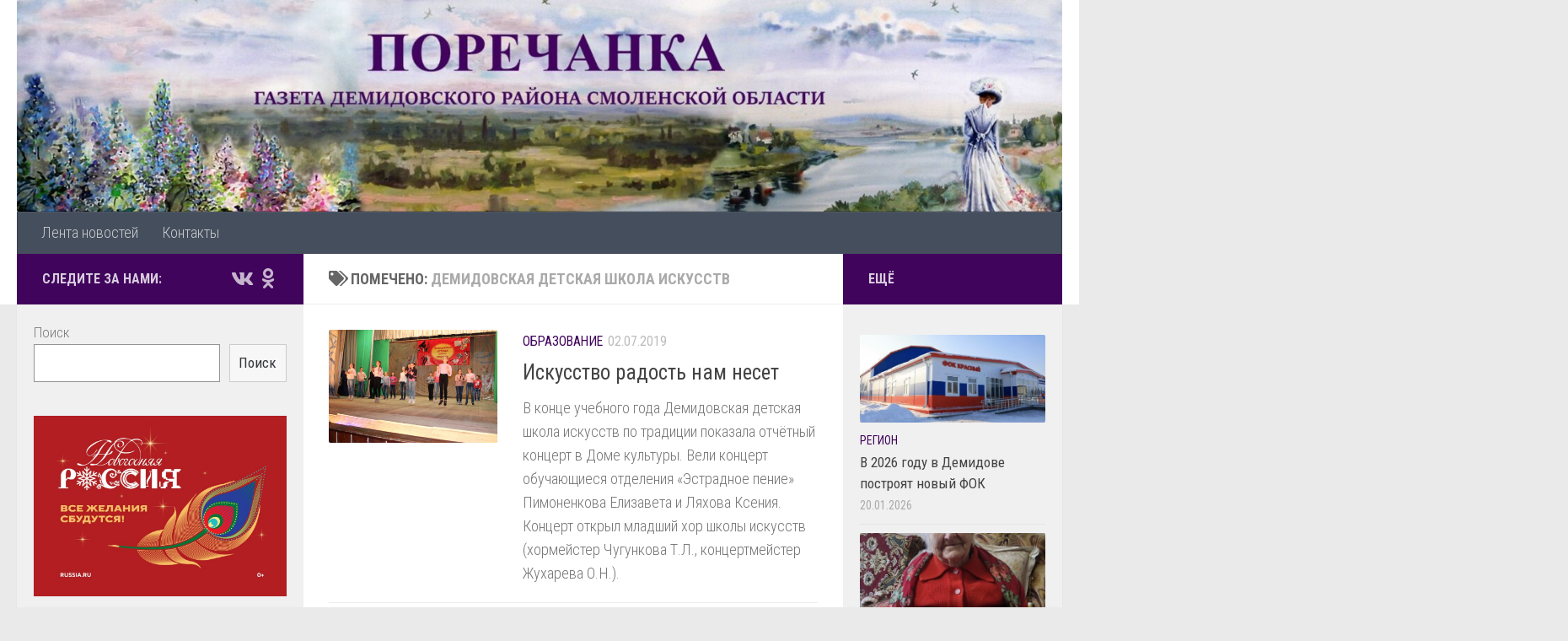

--- FILE ---
content_type: text/html; charset=UTF-8
request_url: http://porechanka.ru/tag/demidovskaya-detskaya-shkola-iskusstv/
body_size: 11504
content:
<!DOCTYPE html>
<html class="no-js" dir="ltr" lang="ru-RU" prefix="og: https://ogp.me/ns#">
<head>
  <meta charset="UTF-8">
  <meta name="viewport" content="width=device-width, initial-scale=1.0">
  <link rel="profile" href="https://gmpg.org/xfn/11" />
  <link rel="pingback" href="http://porechanka.ru/xmlrpc.php">

  <title>Демидовская детская школа искусств - Поречанка</title>

		<!-- All in One SEO 4.8.5 - aioseo.com -->
	<meta name="robots" content="max-image-preview:large" />
	<link rel="canonical" href="http://porechanka.ru/tag/demidovskaya-detskaya-shkola-iskusstv/" />
	<meta name="generator" content="All in One SEO (AIOSEO) 4.8.5" />
		<script type="application/ld+json" class="aioseo-schema">
			{"@context":"https:\/\/schema.org","@graph":[{"@type":"BreadcrumbList","@id":"http:\/\/porechanka.ru\/tag\/demidovskaya-detskaya-shkola-iskusstv\/#breadcrumblist","itemListElement":[{"@type":"ListItem","@id":"http:\/\/porechanka.ru#listItem","position":1,"name":"\u0413\u043b\u0430\u0432\u043d\u0430\u044f \u0441\u0442\u0440\u0430\u043d\u0438\u0446\u0430","item":"http:\/\/porechanka.ru","nextItem":{"@type":"ListItem","@id":"http:\/\/porechanka.ru\/tag\/demidovskaya-detskaya-shkola-iskusstv\/#listItem","name":"\u0414\u0435\u043c\u0438\u0434\u043e\u0432\u0441\u043a\u0430\u044f \u0434\u0435\u0442\u0441\u043a\u0430\u044f \u0448\u043a\u043e\u043b\u0430 \u0438\u0441\u043a\u0443\u0441\u0441\u0442\u0432"}},{"@type":"ListItem","@id":"http:\/\/porechanka.ru\/tag\/demidovskaya-detskaya-shkola-iskusstv\/#listItem","position":2,"name":"\u0414\u0435\u043c\u0438\u0434\u043e\u0432\u0441\u043a\u0430\u044f \u0434\u0435\u0442\u0441\u043a\u0430\u044f \u0448\u043a\u043e\u043b\u0430 \u0438\u0441\u043a\u0443\u0441\u0441\u0442\u0432","previousItem":{"@type":"ListItem","@id":"http:\/\/porechanka.ru#listItem","name":"\u0413\u043b\u0430\u0432\u043d\u0430\u044f \u0441\u0442\u0440\u0430\u043d\u0438\u0446\u0430"}}]},{"@type":"CollectionPage","@id":"http:\/\/porechanka.ru\/tag\/demidovskaya-detskaya-shkola-iskusstv\/#collectionpage","url":"http:\/\/porechanka.ru\/tag\/demidovskaya-detskaya-shkola-iskusstv\/","name":"\u0414\u0435\u043c\u0438\u0434\u043e\u0432\u0441\u043a\u0430\u044f \u0434\u0435\u0442\u0441\u043a\u0430\u044f \u0448\u043a\u043e\u043b\u0430 \u0438\u0441\u043a\u0443\u0441\u0441\u0442\u0432 - \u041f\u043e\u0440\u0435\u0447\u0430\u043d\u043a\u0430","inLanguage":"ru-RU","isPartOf":{"@id":"http:\/\/porechanka.ru\/#website"},"breadcrumb":{"@id":"http:\/\/porechanka.ru\/tag\/demidovskaya-detskaya-shkola-iskusstv\/#breadcrumblist"}},{"@type":"Organization","@id":"http:\/\/porechanka.ru\/#organization","name":"\u041f\u043e\u0440\u0435\u0447\u0430\u043d\u043a\u0430","description":"\u0413\u0430\u0437\u0435\u0442\u0430 \u0414\u0435\u043c\u0438\u0434\u043e\u0432\u0441\u043a\u043e\u0433\u043e \u0440\u0430\u0439\u043e\u043d\u0430 \u0421\u043c\u043e\u043b\u0435\u043d\u0441\u043a\u043e\u0439 \u043e\u0431\u043b\u0430\u0441\u0442\u0438","url":"http:\/\/porechanka.ru\/"},{"@type":"WebSite","@id":"http:\/\/porechanka.ru\/#website","url":"http:\/\/porechanka.ru\/","name":"\u041f\u043e\u0440\u0435\u0447\u0430\u043d\u043a\u0430","description":"\u0413\u0430\u0437\u0435\u0442\u0430 \u0414\u0435\u043c\u0438\u0434\u043e\u0432\u0441\u043a\u043e\u0433\u043e \u0440\u0430\u0439\u043e\u043d\u0430 \u0421\u043c\u043e\u043b\u0435\u043d\u0441\u043a\u043e\u0439 \u043e\u0431\u043b\u0430\u0441\u0442\u0438","inLanguage":"ru-RU","publisher":{"@id":"http:\/\/porechanka.ru\/#organization"}}]}
		</script>
		<!-- All in One SEO -->

<script>document.documentElement.className = document.documentElement.className.replace("no-js","js");</script>
<link rel='dns-prefetch' href='//s.w.org' />
<link rel="alternate" type="application/rss+xml" title="Поречанка &raquo; Лента" href="http://porechanka.ru/feed/" />
<link rel="alternate" type="application/rss+xml" title="Поречанка &raquo; Лента комментариев" href="http://porechanka.ru/comments/feed/" />
<link id="hu-user-gfont" href="//fonts.googleapis.com/css?family=Roboto+Condensed:400,300italic,300,400italic,700&subset=latin,latin-ext" rel="stylesheet" type="text/css"><link rel="alternate" type="application/rss+xml" title="Поречанка &raquo; Лента метки Демидовская детская школа искусств" href="http://porechanka.ru/tag/demidovskaya-detskaya-shkola-iskusstv/feed/" />
<script>
window._wpemojiSettings = {"baseUrl":"https:\/\/s.w.org\/images\/core\/emoji\/14.0.0\/72x72\/","ext":".png","svgUrl":"https:\/\/s.w.org\/images\/core\/emoji\/14.0.0\/svg\/","svgExt":".svg","source":{"concatemoji":"http:\/\/porechanka.ru\/wp-includes\/js\/wp-emoji-release.min.js?ver=6.0.11"}};
/*! This file is auto-generated */
!function(e,a,t){var n,r,o,i=a.createElement("canvas"),p=i.getContext&&i.getContext("2d");function s(e,t){var a=String.fromCharCode,e=(p.clearRect(0,0,i.width,i.height),p.fillText(a.apply(this,e),0,0),i.toDataURL());return p.clearRect(0,0,i.width,i.height),p.fillText(a.apply(this,t),0,0),e===i.toDataURL()}function c(e){var t=a.createElement("script");t.src=e,t.defer=t.type="text/javascript",a.getElementsByTagName("head")[0].appendChild(t)}for(o=Array("flag","emoji"),t.supports={everything:!0,everythingExceptFlag:!0},r=0;r<o.length;r++)t.supports[o[r]]=function(e){if(!p||!p.fillText)return!1;switch(p.textBaseline="top",p.font="600 32px Arial",e){case"flag":return s([127987,65039,8205,9895,65039],[127987,65039,8203,9895,65039])?!1:!s([55356,56826,55356,56819],[55356,56826,8203,55356,56819])&&!s([55356,57332,56128,56423,56128,56418,56128,56421,56128,56430,56128,56423,56128,56447],[55356,57332,8203,56128,56423,8203,56128,56418,8203,56128,56421,8203,56128,56430,8203,56128,56423,8203,56128,56447]);case"emoji":return!s([129777,127995,8205,129778,127999],[129777,127995,8203,129778,127999])}return!1}(o[r]),t.supports.everything=t.supports.everything&&t.supports[o[r]],"flag"!==o[r]&&(t.supports.everythingExceptFlag=t.supports.everythingExceptFlag&&t.supports[o[r]]);t.supports.everythingExceptFlag=t.supports.everythingExceptFlag&&!t.supports.flag,t.DOMReady=!1,t.readyCallback=function(){t.DOMReady=!0},t.supports.everything||(n=function(){t.readyCallback()},a.addEventListener?(a.addEventListener("DOMContentLoaded",n,!1),e.addEventListener("load",n,!1)):(e.attachEvent("onload",n),a.attachEvent("onreadystatechange",function(){"complete"===a.readyState&&t.readyCallback()})),(e=t.source||{}).concatemoji?c(e.concatemoji):e.wpemoji&&e.twemoji&&(c(e.twemoji),c(e.wpemoji)))}(window,document,window._wpemojiSettings);
</script>
<style>
img.wp-smiley,
img.emoji {
	display: inline !important;
	border: none !important;
	box-shadow: none !important;
	height: 1em !important;
	width: 1em !important;
	margin: 0 0.07em !important;
	vertical-align: -0.1em !important;
	background: none !important;
	padding: 0 !important;
}
</style>
	<link rel='stylesheet' id='wp-block-library-css'  href='http://porechanka.ru/wp-includes/css/dist/block-library/style.min.css?ver=6.0.11' media='all' />
<style id='global-styles-inline-css'>
body{--wp--preset--color--black: #000000;--wp--preset--color--cyan-bluish-gray: #abb8c3;--wp--preset--color--white: #ffffff;--wp--preset--color--pale-pink: #f78da7;--wp--preset--color--vivid-red: #cf2e2e;--wp--preset--color--luminous-vivid-orange: #ff6900;--wp--preset--color--luminous-vivid-amber: #fcb900;--wp--preset--color--light-green-cyan: #7bdcb5;--wp--preset--color--vivid-green-cyan: #00d084;--wp--preset--color--pale-cyan-blue: #8ed1fc;--wp--preset--color--vivid-cyan-blue: #0693e3;--wp--preset--color--vivid-purple: #9b51e0;--wp--preset--gradient--vivid-cyan-blue-to-vivid-purple: linear-gradient(135deg,rgba(6,147,227,1) 0%,rgb(155,81,224) 100%);--wp--preset--gradient--light-green-cyan-to-vivid-green-cyan: linear-gradient(135deg,rgb(122,220,180) 0%,rgb(0,208,130) 100%);--wp--preset--gradient--luminous-vivid-amber-to-luminous-vivid-orange: linear-gradient(135deg,rgba(252,185,0,1) 0%,rgba(255,105,0,1) 100%);--wp--preset--gradient--luminous-vivid-orange-to-vivid-red: linear-gradient(135deg,rgba(255,105,0,1) 0%,rgb(207,46,46) 100%);--wp--preset--gradient--very-light-gray-to-cyan-bluish-gray: linear-gradient(135deg,rgb(238,238,238) 0%,rgb(169,184,195) 100%);--wp--preset--gradient--cool-to-warm-spectrum: linear-gradient(135deg,rgb(74,234,220) 0%,rgb(151,120,209) 20%,rgb(207,42,186) 40%,rgb(238,44,130) 60%,rgb(251,105,98) 80%,rgb(254,248,76) 100%);--wp--preset--gradient--blush-light-purple: linear-gradient(135deg,rgb(255,206,236) 0%,rgb(152,150,240) 100%);--wp--preset--gradient--blush-bordeaux: linear-gradient(135deg,rgb(254,205,165) 0%,rgb(254,45,45) 50%,rgb(107,0,62) 100%);--wp--preset--gradient--luminous-dusk: linear-gradient(135deg,rgb(255,203,112) 0%,rgb(199,81,192) 50%,rgb(65,88,208) 100%);--wp--preset--gradient--pale-ocean: linear-gradient(135deg,rgb(255,245,203) 0%,rgb(182,227,212) 50%,rgb(51,167,181) 100%);--wp--preset--gradient--electric-grass: linear-gradient(135deg,rgb(202,248,128) 0%,rgb(113,206,126) 100%);--wp--preset--gradient--midnight: linear-gradient(135deg,rgb(2,3,129) 0%,rgb(40,116,252) 100%);--wp--preset--duotone--dark-grayscale: url('#wp-duotone-dark-grayscale');--wp--preset--duotone--grayscale: url('#wp-duotone-grayscale');--wp--preset--duotone--purple-yellow: url('#wp-duotone-purple-yellow');--wp--preset--duotone--blue-red: url('#wp-duotone-blue-red');--wp--preset--duotone--midnight: url('#wp-duotone-midnight');--wp--preset--duotone--magenta-yellow: url('#wp-duotone-magenta-yellow');--wp--preset--duotone--purple-green: url('#wp-duotone-purple-green');--wp--preset--duotone--blue-orange: url('#wp-duotone-blue-orange');--wp--preset--font-size--small: 13px;--wp--preset--font-size--medium: 20px;--wp--preset--font-size--large: 36px;--wp--preset--font-size--x-large: 42px;}.has-black-color{color: var(--wp--preset--color--black) !important;}.has-cyan-bluish-gray-color{color: var(--wp--preset--color--cyan-bluish-gray) !important;}.has-white-color{color: var(--wp--preset--color--white) !important;}.has-pale-pink-color{color: var(--wp--preset--color--pale-pink) !important;}.has-vivid-red-color{color: var(--wp--preset--color--vivid-red) !important;}.has-luminous-vivid-orange-color{color: var(--wp--preset--color--luminous-vivid-orange) !important;}.has-luminous-vivid-amber-color{color: var(--wp--preset--color--luminous-vivid-amber) !important;}.has-light-green-cyan-color{color: var(--wp--preset--color--light-green-cyan) !important;}.has-vivid-green-cyan-color{color: var(--wp--preset--color--vivid-green-cyan) !important;}.has-pale-cyan-blue-color{color: var(--wp--preset--color--pale-cyan-blue) !important;}.has-vivid-cyan-blue-color{color: var(--wp--preset--color--vivid-cyan-blue) !important;}.has-vivid-purple-color{color: var(--wp--preset--color--vivid-purple) !important;}.has-black-background-color{background-color: var(--wp--preset--color--black) !important;}.has-cyan-bluish-gray-background-color{background-color: var(--wp--preset--color--cyan-bluish-gray) !important;}.has-white-background-color{background-color: var(--wp--preset--color--white) !important;}.has-pale-pink-background-color{background-color: var(--wp--preset--color--pale-pink) !important;}.has-vivid-red-background-color{background-color: var(--wp--preset--color--vivid-red) !important;}.has-luminous-vivid-orange-background-color{background-color: var(--wp--preset--color--luminous-vivid-orange) !important;}.has-luminous-vivid-amber-background-color{background-color: var(--wp--preset--color--luminous-vivid-amber) !important;}.has-light-green-cyan-background-color{background-color: var(--wp--preset--color--light-green-cyan) !important;}.has-vivid-green-cyan-background-color{background-color: var(--wp--preset--color--vivid-green-cyan) !important;}.has-pale-cyan-blue-background-color{background-color: var(--wp--preset--color--pale-cyan-blue) !important;}.has-vivid-cyan-blue-background-color{background-color: var(--wp--preset--color--vivid-cyan-blue) !important;}.has-vivid-purple-background-color{background-color: var(--wp--preset--color--vivid-purple) !important;}.has-black-border-color{border-color: var(--wp--preset--color--black) !important;}.has-cyan-bluish-gray-border-color{border-color: var(--wp--preset--color--cyan-bluish-gray) !important;}.has-white-border-color{border-color: var(--wp--preset--color--white) !important;}.has-pale-pink-border-color{border-color: var(--wp--preset--color--pale-pink) !important;}.has-vivid-red-border-color{border-color: var(--wp--preset--color--vivid-red) !important;}.has-luminous-vivid-orange-border-color{border-color: var(--wp--preset--color--luminous-vivid-orange) !important;}.has-luminous-vivid-amber-border-color{border-color: var(--wp--preset--color--luminous-vivid-amber) !important;}.has-light-green-cyan-border-color{border-color: var(--wp--preset--color--light-green-cyan) !important;}.has-vivid-green-cyan-border-color{border-color: var(--wp--preset--color--vivid-green-cyan) !important;}.has-pale-cyan-blue-border-color{border-color: var(--wp--preset--color--pale-cyan-blue) !important;}.has-vivid-cyan-blue-border-color{border-color: var(--wp--preset--color--vivid-cyan-blue) !important;}.has-vivid-purple-border-color{border-color: var(--wp--preset--color--vivid-purple) !important;}.has-vivid-cyan-blue-to-vivid-purple-gradient-background{background: var(--wp--preset--gradient--vivid-cyan-blue-to-vivid-purple) !important;}.has-light-green-cyan-to-vivid-green-cyan-gradient-background{background: var(--wp--preset--gradient--light-green-cyan-to-vivid-green-cyan) !important;}.has-luminous-vivid-amber-to-luminous-vivid-orange-gradient-background{background: var(--wp--preset--gradient--luminous-vivid-amber-to-luminous-vivid-orange) !important;}.has-luminous-vivid-orange-to-vivid-red-gradient-background{background: var(--wp--preset--gradient--luminous-vivid-orange-to-vivid-red) !important;}.has-very-light-gray-to-cyan-bluish-gray-gradient-background{background: var(--wp--preset--gradient--very-light-gray-to-cyan-bluish-gray) !important;}.has-cool-to-warm-spectrum-gradient-background{background: var(--wp--preset--gradient--cool-to-warm-spectrum) !important;}.has-blush-light-purple-gradient-background{background: var(--wp--preset--gradient--blush-light-purple) !important;}.has-blush-bordeaux-gradient-background{background: var(--wp--preset--gradient--blush-bordeaux) !important;}.has-luminous-dusk-gradient-background{background: var(--wp--preset--gradient--luminous-dusk) !important;}.has-pale-ocean-gradient-background{background: var(--wp--preset--gradient--pale-ocean) !important;}.has-electric-grass-gradient-background{background: var(--wp--preset--gradient--electric-grass) !important;}.has-midnight-gradient-background{background: var(--wp--preset--gradient--midnight) !important;}.has-small-font-size{font-size: var(--wp--preset--font-size--small) !important;}.has-medium-font-size{font-size: var(--wp--preset--font-size--medium) !important;}.has-large-font-size{font-size: var(--wp--preset--font-size--large) !important;}.has-x-large-font-size{font-size: var(--wp--preset--font-size--x-large) !important;}
</style>
<link rel='stylesheet' id='hueman-main-style-css'  href='http://porechanka.ru/wp-content/themes/hueman/assets/front/css/main.min.css?ver=3.7.27' media='all' />
<style id='hueman-main-style-inline-css'>
body { font-family:'Roboto Condensed', Arial, sans-serif;font-size:1.13rem }@media only screen and (min-width: 720px) {
        .nav > li { font-size:1.13rem; }
      }.sidebar .widget { padding-left: 20px; padding-right: 20px; padding-top: 20px; }::selection { background-color: #40045c; }
::-moz-selection { background-color: #40045c; }a,a>span.hu-external::after,.themeform label .required,#flexslider-featured .flex-direction-nav .flex-next:hover,#flexslider-featured .flex-direction-nav .flex-prev:hover,.post-hover:hover .post-title a,.post-title a:hover,.sidebar.s1 .post-nav li a:hover i,.content .post-nav li a:hover i,.post-related a:hover,.sidebar.s1 .widget_rss ul li a,#footer .widget_rss ul li a,.sidebar.s1 .widget_calendar a,#footer .widget_calendar a,.sidebar.s1 .alx-tab .tab-item-category a,.sidebar.s1 .alx-posts .post-item-category a,.sidebar.s1 .alx-tab li:hover .tab-item-title a,.sidebar.s1 .alx-tab li:hover .tab-item-comment a,.sidebar.s1 .alx-posts li:hover .post-item-title a,#footer .alx-tab .tab-item-category a,#footer .alx-posts .post-item-category a,#footer .alx-tab li:hover .tab-item-title a,#footer .alx-tab li:hover .tab-item-comment a,#footer .alx-posts li:hover .post-item-title a,.comment-tabs li.active a,.comment-awaiting-moderation,.child-menu a:hover,.child-menu .current_page_item > a,.wp-pagenavi a{ color: #40045c; }input[type="submit"],.themeform button[type="submit"],.sidebar.s1 .sidebar-top,.sidebar.s1 .sidebar-toggle,#flexslider-featured .flex-control-nav li a.flex-active,.post-tags a:hover,.sidebar.s1 .widget_calendar caption,#footer .widget_calendar caption,.author-bio .bio-avatar:after,.commentlist li.bypostauthor > .comment-body:after,.commentlist li.comment-author-admin > .comment-body:after{ background-color: #40045c; }.post-format .format-container { border-color: #40045c; }.sidebar.s1 .alx-tabs-nav li.active a,#footer .alx-tabs-nav li.active a,.comment-tabs li.active a,.wp-pagenavi a:hover,.wp-pagenavi a:active,.wp-pagenavi span.current{ border-bottom-color: #40045c!important; }.sidebar.s2 .post-nav li a:hover i,
.sidebar.s2 .widget_rss ul li a,
.sidebar.s2 .widget_calendar a,
.sidebar.s2 .alx-tab .tab-item-category a,
.sidebar.s2 .alx-posts .post-item-category a,
.sidebar.s2 .alx-tab li:hover .tab-item-title a,
.sidebar.s2 .alx-tab li:hover .tab-item-comment a,
.sidebar.s2 .alx-posts li:hover .post-item-title a { color: #40045c; }
.sidebar.s2 .sidebar-top,.sidebar.s2 .sidebar-toggle,.post-comments,.jp-play-bar,.jp-volume-bar-value,.sidebar.s2 .widget_calendar caption{ background-color: #40045c; }.sidebar.s2 .alx-tabs-nav li.active a { border-bottom-color: #40045c; }
.post-comments::before { border-right-color: #40045c; }
      .search-expand,
              #nav-topbar.nav-container { background-color: #ffffff}@media only screen and (min-width: 720px) {
                #nav-topbar .nav ul { background-color: #ffffff; }
              }.is-scrolled #header .nav-container.desktop-sticky,
              .is-scrolled #header .search-expand { background-color: #ffffff; background-color: rgba(255,255,255,0.90) }.is-scrolled .topbar-transparent #nav-topbar.desktop-sticky .nav ul { background-color: #ffffff; background-color: rgba(255,255,255,0.95) }#header { background-color: #ffffff; }
@media only screen and (min-width: 720px) {
  #nav-header .nav ul { background-color: #ffffff; }
}
        .is-scrolled #header #nav-mobile { background-color: #454e5c; background-color: rgba(69,78,92,0.90) }img { -webkit-border-radius: 2px; border-radius: 2px; }body { background-color: #eaeaea; }
</style>
<link rel='stylesheet' id='hueman-font-awesome-css'  href='http://porechanka.ru/wp-content/themes/hueman/assets/front/css/font-awesome.min.css?ver=3.7.27' media='all' />
<script src='http://porechanka.ru/wp-includes/js/jquery/jquery.min.js?ver=3.6.0' id='jquery-core-js'></script>
<script src='http://porechanka.ru/wp-includes/js/jquery/jquery-migrate.min.js?ver=3.3.2' id='jquery-migrate-js'></script>
<link rel="https://api.w.org/" href="http://porechanka.ru/wp-json/" /><link rel="alternate" type="application/json" href="http://porechanka.ru/wp-json/wp/v2/tags/51" /><link rel="EditURI" type="application/rsd+xml" title="RSD" href="http://porechanka.ru/xmlrpc.php?rsd" />
<link rel="wlwmanifest" type="application/wlwmanifest+xml" href="http://porechanka.ru/wp-includes/wlwmanifest.xml" /> 
<meta name="generator" content="WordPress 6.0.11" />
    <link rel="preload" as="font" type="font/woff2" href="http://porechanka.ru/wp-content/themes/hueman/assets/front/webfonts/fa-brands-400.woff2?v=5.15.2" crossorigin="anonymous"/>
    <link rel="preload" as="font" type="font/woff2" href="http://porechanka.ru/wp-content/themes/hueman/assets/front/webfonts/fa-regular-400.woff2?v=5.15.2" crossorigin="anonymous"/>
    <link rel="preload" as="font" type="font/woff2" href="http://porechanka.ru/wp-content/themes/hueman/assets/front/webfonts/fa-solid-900.woff2?v=5.15.2" crossorigin="anonymous"/>
  <!--[if lt IE 9]>
<script src="http://porechanka.ru/wp-content/themes/hueman/assets/front/js/ie/html5shiv-printshiv.min.js"></script>
<script src="http://porechanka.ru/wp-content/themes/hueman/assets/front/js/ie/selectivizr.js"></script>
<![endif]-->
<link rel="icon" href="http://porechanka.ru/wp-content/uploads/2019/03/cropped-dem-32x32.jpg" sizes="32x32" />
<link rel="icon" href="http://porechanka.ru/wp-content/uploads/2019/03/cropped-dem-192x192.jpg" sizes="192x192" />
<link rel="apple-touch-icon" href="http://porechanka.ru/wp-content/uploads/2019/03/cropped-dem-180x180.jpg" />
<meta name="msapplication-TileImage" content="http://porechanka.ru/wp-content/uploads/2019/03/cropped-dem-270x270.jpg" />
</head>

<body class="archive tag tag-demidovskaya-detskaya-shkola-iskusstv tag-51 wp-embed-responsive col-3cm full-width header-desktop-sticky header-mobile-sticky hueman-3-7-27 chrome">
<svg xmlns="http://www.w3.org/2000/svg" viewBox="0 0 0 0" width="0" height="0" focusable="false" role="none" style="visibility: hidden; position: absolute; left: -9999px; overflow: hidden;" ><defs><filter id="wp-duotone-dark-grayscale"><feColorMatrix color-interpolation-filters="sRGB" type="matrix" values=" .299 .587 .114 0 0 .299 .587 .114 0 0 .299 .587 .114 0 0 .299 .587 .114 0 0 " /><feComponentTransfer color-interpolation-filters="sRGB" ><feFuncR type="table" tableValues="0 0.49803921568627" /><feFuncG type="table" tableValues="0 0.49803921568627" /><feFuncB type="table" tableValues="0 0.49803921568627" /><feFuncA type="table" tableValues="1 1" /></feComponentTransfer><feComposite in2="SourceGraphic" operator="in" /></filter></defs></svg><svg xmlns="http://www.w3.org/2000/svg" viewBox="0 0 0 0" width="0" height="0" focusable="false" role="none" style="visibility: hidden; position: absolute; left: -9999px; overflow: hidden;" ><defs><filter id="wp-duotone-grayscale"><feColorMatrix color-interpolation-filters="sRGB" type="matrix" values=" .299 .587 .114 0 0 .299 .587 .114 0 0 .299 .587 .114 0 0 .299 .587 .114 0 0 " /><feComponentTransfer color-interpolation-filters="sRGB" ><feFuncR type="table" tableValues="0 1" /><feFuncG type="table" tableValues="0 1" /><feFuncB type="table" tableValues="0 1" /><feFuncA type="table" tableValues="1 1" /></feComponentTransfer><feComposite in2="SourceGraphic" operator="in" /></filter></defs></svg><svg xmlns="http://www.w3.org/2000/svg" viewBox="0 0 0 0" width="0" height="0" focusable="false" role="none" style="visibility: hidden; position: absolute; left: -9999px; overflow: hidden;" ><defs><filter id="wp-duotone-purple-yellow"><feColorMatrix color-interpolation-filters="sRGB" type="matrix" values=" .299 .587 .114 0 0 .299 .587 .114 0 0 .299 .587 .114 0 0 .299 .587 .114 0 0 " /><feComponentTransfer color-interpolation-filters="sRGB" ><feFuncR type="table" tableValues="0.54901960784314 0.98823529411765" /><feFuncG type="table" tableValues="0 1" /><feFuncB type="table" tableValues="0.71764705882353 0.25490196078431" /><feFuncA type="table" tableValues="1 1" /></feComponentTransfer><feComposite in2="SourceGraphic" operator="in" /></filter></defs></svg><svg xmlns="http://www.w3.org/2000/svg" viewBox="0 0 0 0" width="0" height="0" focusable="false" role="none" style="visibility: hidden; position: absolute; left: -9999px; overflow: hidden;" ><defs><filter id="wp-duotone-blue-red"><feColorMatrix color-interpolation-filters="sRGB" type="matrix" values=" .299 .587 .114 0 0 .299 .587 .114 0 0 .299 .587 .114 0 0 .299 .587 .114 0 0 " /><feComponentTransfer color-interpolation-filters="sRGB" ><feFuncR type="table" tableValues="0 1" /><feFuncG type="table" tableValues="0 0.27843137254902" /><feFuncB type="table" tableValues="0.5921568627451 0.27843137254902" /><feFuncA type="table" tableValues="1 1" /></feComponentTransfer><feComposite in2="SourceGraphic" operator="in" /></filter></defs></svg><svg xmlns="http://www.w3.org/2000/svg" viewBox="0 0 0 0" width="0" height="0" focusable="false" role="none" style="visibility: hidden; position: absolute; left: -9999px; overflow: hidden;" ><defs><filter id="wp-duotone-midnight"><feColorMatrix color-interpolation-filters="sRGB" type="matrix" values=" .299 .587 .114 0 0 .299 .587 .114 0 0 .299 .587 .114 0 0 .299 .587 .114 0 0 " /><feComponentTransfer color-interpolation-filters="sRGB" ><feFuncR type="table" tableValues="0 0" /><feFuncG type="table" tableValues="0 0.64705882352941" /><feFuncB type="table" tableValues="0 1" /><feFuncA type="table" tableValues="1 1" /></feComponentTransfer><feComposite in2="SourceGraphic" operator="in" /></filter></defs></svg><svg xmlns="http://www.w3.org/2000/svg" viewBox="0 0 0 0" width="0" height="0" focusable="false" role="none" style="visibility: hidden; position: absolute; left: -9999px; overflow: hidden;" ><defs><filter id="wp-duotone-magenta-yellow"><feColorMatrix color-interpolation-filters="sRGB" type="matrix" values=" .299 .587 .114 0 0 .299 .587 .114 0 0 .299 .587 .114 0 0 .299 .587 .114 0 0 " /><feComponentTransfer color-interpolation-filters="sRGB" ><feFuncR type="table" tableValues="0.78039215686275 1" /><feFuncG type="table" tableValues="0 0.94901960784314" /><feFuncB type="table" tableValues="0.35294117647059 0.47058823529412" /><feFuncA type="table" tableValues="1 1" /></feComponentTransfer><feComposite in2="SourceGraphic" operator="in" /></filter></defs></svg><svg xmlns="http://www.w3.org/2000/svg" viewBox="0 0 0 0" width="0" height="0" focusable="false" role="none" style="visibility: hidden; position: absolute; left: -9999px; overflow: hidden;" ><defs><filter id="wp-duotone-purple-green"><feColorMatrix color-interpolation-filters="sRGB" type="matrix" values=" .299 .587 .114 0 0 .299 .587 .114 0 0 .299 .587 .114 0 0 .299 .587 .114 0 0 " /><feComponentTransfer color-interpolation-filters="sRGB" ><feFuncR type="table" tableValues="0.65098039215686 0.40392156862745" /><feFuncG type="table" tableValues="0 1" /><feFuncB type="table" tableValues="0.44705882352941 0.4" /><feFuncA type="table" tableValues="1 1" /></feComponentTransfer><feComposite in2="SourceGraphic" operator="in" /></filter></defs></svg><svg xmlns="http://www.w3.org/2000/svg" viewBox="0 0 0 0" width="0" height="0" focusable="false" role="none" style="visibility: hidden; position: absolute; left: -9999px; overflow: hidden;" ><defs><filter id="wp-duotone-blue-orange"><feColorMatrix color-interpolation-filters="sRGB" type="matrix" values=" .299 .587 .114 0 0 .299 .587 .114 0 0 .299 .587 .114 0 0 .299 .587 .114 0 0 " /><feComponentTransfer color-interpolation-filters="sRGB" ><feFuncR type="table" tableValues="0.098039215686275 1" /><feFuncG type="table" tableValues="0 0.66274509803922" /><feFuncB type="table" tableValues="0.84705882352941 0.41960784313725" /><feFuncA type="table" tableValues="1 1" /></feComponentTransfer><feComposite in2="SourceGraphic" operator="in" /></filter></defs></svg><div id="wrapper">
  <a class="screen-reader-text skip-link" href="#content">Перейти к содержимому</a>
  
  <header id="header" class="top-menu-mobile-on one-mobile-menu top_menu header-ads-desktop  topbar-transparent has-header-img">
        <nav class="nav-container group mobile-menu mobile-sticky no-menu-assigned" id="nav-mobile" data-menu-id="header-1">
  <div class="mobile-title-logo-in-header"></div>
        
                    <!-- <div class="ham__navbar-toggler collapsed" aria-expanded="false">
          <div class="ham__navbar-span-wrapper">
            <span class="ham-toggler-menu__span"></span>
          </div>
        </div> -->
        <button class="ham__navbar-toggler-two collapsed" title="Menu" aria-expanded="false">
          <span class="ham__navbar-span-wrapper">
            <span class="line line-1"></span>
            <span class="line line-2"></span>
            <span class="line line-3"></span>
          </span>
        </button>
            
      <div class="nav-text"></div>
      <div class="nav-wrap container">
                  <ul class="nav container-inner group mobile-search">
                            <li>
                  <form role="search" method="get" class="search-form" action="http://porechanka.ru/">
				<label>
					<span class="screen-reader-text">Найти:</span>
					<input type="search" class="search-field" placeholder="Поиск&hellip;" value="" name="s" />
				</label>
				<input type="submit" class="search-submit" value="Поиск" />
			</form>                </li>
                      </ul>
                <ul id="menu-menu" class="nav container-inner group"><li id="menu-item-4393" class="menu-item menu-item-type-custom menu-item-object-custom menu-item-home menu-item-4393"><a href="http://porechanka.ru">Лента новостей</a></li>
<li id="menu-item-19" class="menu-item menu-item-type-post_type menu-item-object-page menu-item-19"><a href="http://porechanka.ru/kontakty/">Контакты</a></li>
</ul>      </div>
</nav><!--/#nav-topbar-->  
  
  <div class="container group">
        <div class="container-inner">

                <div id="header-image-wrap">
              <div class="group hu-pad central-header-zone">
                                                  </div>

              <a href="http://porechanka.ru/" rel="home"><img src="http://porechanka.ru/wp-content/uploads/2019/07/cropped-Sxdmy6FsqoU.jpg" width="1500" height="304" alt="" class="new-site-image" srcset="http://porechanka.ru/wp-content/uploads/2019/07/cropped-Sxdmy6FsqoU.jpg 1500w, http://porechanka.ru/wp-content/uploads/2019/07/cropped-Sxdmy6FsqoU-300x61.jpg 300w, http://porechanka.ru/wp-content/uploads/2019/07/cropped-Sxdmy6FsqoU-768x156.jpg 768w, http://porechanka.ru/wp-content/uploads/2019/07/cropped-Sxdmy6FsqoU-1024x208.jpg 1024w" sizes="(max-width: 1500px) 100vw, 1500px" /></a>          </div>
      
                <nav class="nav-container group desktop-menu " id="nav-header" data-menu-id="header-2">
    <div class="nav-text"><!-- put your mobile menu text here --></div>

  <div class="nav-wrap container">
        <ul id="menu-menu-1" class="nav container-inner group"><li class="menu-item menu-item-type-custom menu-item-object-custom menu-item-home menu-item-4393"><a href="http://porechanka.ru">Лента новостей</a></li>
<li class="menu-item menu-item-type-post_type menu-item-object-page menu-item-19"><a href="http://porechanka.ru/kontakty/">Контакты</a></li>
</ul>  </div>
</nav><!--/#nav-header-->      
    </div><!--/.container-inner-->
      </div><!--/.container-->

</header><!--/#header-->
  
  <div class="container" id="page">
    <div class="container-inner">
            <div class="main">
        <div class="main-inner group">
          
              <main class="content" id="content">
              <div class="page-title hu-pad group">
          	    		<h1><i class="fas fa-tags"></i>Помечено: <span>Демидовская детская школа искусств </span></h1>
    	
    </div><!--/.page-title-->
          <div class="hu-pad group">
            
  <div id="grid-wrapper" class="post-list-standard">
          <article id="post-113" class="group post-standard grid-item excerpt post-113 post type-post status-publish format-standard has-post-thumbnail hentry category-obrazovanie tag-demidovskaya-detskaya-shkola-iskusstv tag-otchyotnyj-koncert">
	<div class="post-inner post-hover">
      		<div class="post-thumbnail">
  			<a href="http://porechanka.ru/2019/07/02/iskusstvo-radost-nam-neset/">
            				<img width="800" height="533" src="http://porechanka.ru/wp-content/uploads/2019/07/IMG_1908.jpg" class="attachment-full size-full wp-post-image" alt="" srcset="http://porechanka.ru/wp-content/uploads/2019/07/IMG_1908.jpg 800w, http://porechanka.ru/wp-content/uploads/2019/07/IMG_1908-300x200.jpg 300w" sizes="(max-width: 800px) 100vw, 800px" />  				  				  				  			</a>
  			  		</div><!--/.post-thumbnail-->
    		<div class="post-content">
        			<div class="post-meta group">
                      <p class="post-category"><a href="http://porechanka.ru/category/obrazovanie/" rel="category tag">Образование</a></p>
                                <p class="post-date">
  <time class="published updated" datetime="2019-07-02 00:20:11">02.07.2019</time>
</p>

  <p class="post-byline" style="display:none">&nbsp;-    <span class="vcard author">
      <span class="fn"><a href="http://porechanka.ru/author/dem/" title="Записи dem" rel="author">dem</a></span>
    </span> &middot; Published <span class="published">02.07.2019</span>
      </p>
            			</div><!--/.post-meta-->
      			<h2 class="post-title entry-title">
				<a href="http://porechanka.ru/2019/07/02/iskusstvo-radost-nam-neset/" rel="bookmark">Искусство радость нам несет</a>
			</h2><!--/.post-title-->
      			<div class="entry excerpt entry-summary">
				<p>В конце учебного года  Демидовская детская школа искусств по традиции показала отчётный концерт в Доме культуры. Вели концерт обучающиеся отделения &#171;Эстрадное пение&#187; Пимоненкова Елизавета и Ляхова Ксения.   Концерт открыл младший хор школы искусств (хормейстер Чугункова Т.Л., концертмейстер Жухарева О.Н.). </p>
			</div><!--/.entry-->
			
		</div><!--/.post-content-->

	</div><!--/.post-inner-->
</article><!--/.post-->
      </div>

<nav class="pagination group">
			<ul class="group">
			<li class="prev left"></li>
			<li class="next right"></li>
		</ul>
	</nav><!--/.pagination-->
          </div><!--/.hu-pad-->
            </main><!--/.content-->
          

	<div class="sidebar s1 collapsed" data-position="left" data-layout="col-3cm" data-sb-id="s1">

		<button class="sidebar-toggle" title="Развернуть боковое меню"><i class="fas sidebar-toggle-arrows"></i></button>

		<div class="sidebar-content">

			           			<div class="sidebar-top group">
                        <p>Следите за нами:</p>                    <ul class="social-links"><li><a rel="nofollow noopener noreferrer" class="social-tooltip"  title="Подпишитесь на нас в Vk" aria-label="Подпишитесь на нас в Vk" href="https://vk.com/porechanka" target="_blank" ><i class="fab fa-vk"></i></a></li><li><a rel="nofollow noopener noreferrer" class="social-tooltip"  title="Подпишитесь на нас в Odnoklassniki" aria-label="Подпишитесь на нас в Odnoklassniki" href="https://ok.ru/porechanka" target="_blank" ><i class="fab fa-odnoklassniki"></i></a></li></ul>  			</div>
			
			
			
			<div id="block-19" class="widget widget_block widget_search"><form role="search" method="get" action="http://porechanka.ru/" class="wp-block-search__button-outside wp-block-search__text-button wp-block-search"><label for="wp-block-search__input-1" class="wp-block-search__label">Поиск</label><div class="wp-block-search__inside-wrapper " ><input type="search" id="wp-block-search__input-1" class="wp-block-search__input " name="s" value="" placeholder=""  required /><button type="submit" class="wp-block-search__button  "  >Поиск</button></div></form></div><div id="block-23" class="widget widget_block widget_media_image">
<figure class="wp-block-image size-large"><a href="http://porechanka.ru/novogodnyaya-rossiya/"><img loading="lazy" width="1024" height="731" src="http://porechanka.ru/wp-content/uploads/2025/10/НГ-Россия_2025-баннеры_3880Х2770_page-0001-1024x731.jpg" alt="" class="wp-image-5033" srcset="http://porechanka.ru/wp-content/uploads/2025/10/НГ-Россия_2025-баннеры_3880Х2770_page-0001-1024x731.jpg 1024w, http://porechanka.ru/wp-content/uploads/2025/10/НГ-Россия_2025-баннеры_3880Х2770_page-0001-300x214.jpg 300w, http://porechanka.ru/wp-content/uploads/2025/10/НГ-Россия_2025-баннеры_3880Х2770_page-0001-768x548.jpg 768w, http://porechanka.ru/wp-content/uploads/2025/10/НГ-Россия_2025-баннеры_3880Х2770_page-0001-1536x1096.jpg 1536w, http://porechanka.ru/wp-content/uploads/2025/10/НГ-Россия_2025-баннеры_3880Х2770_page-0001-2048x1462.jpg 2048w" sizes="(max-width: 1024px) 100vw, 1024px" /></a></figure>
</div><div id="block-7" class="widget widget_block widget_calendar"><div class="wp-block-calendar"><table id="wp-calendar" class="wp-calendar-table">
	<caption>Январь 2026</caption>
	<thead>
	<tr>
		<th scope="col" title="Понедельник">Пн</th>
		<th scope="col" title="Вторник">Вт</th>
		<th scope="col" title="Среда">Ср</th>
		<th scope="col" title="Четверг">Чт</th>
		<th scope="col" title="Пятница">Пт</th>
		<th scope="col" title="Суббота">Сб</th>
		<th scope="col" title="Воскресенье">Вс</th>
	</tr>
	</thead>
	<tbody>
	<tr>
		<td colspan="3" class="pad">&nbsp;</td><td>1</td><td>2</td><td><a href="http://porechanka.ru/2026/01/03/" aria-label="Записи, опубликованные 03.01.2026">3</a></td><td>4</td>
	</tr>
	<tr>
		<td><a href="http://porechanka.ru/2026/01/05/" aria-label="Записи, опубликованные 05.01.2026">5</a></td><td><a href="http://porechanka.ru/2026/01/06/" aria-label="Записи, опубликованные 06.01.2026">6</a></td><td>7</td><td>8</td><td><a href="http://porechanka.ru/2026/01/09/" aria-label="Записи, опубликованные 09.01.2026">9</a></td><td><a href="http://porechanka.ru/2026/01/10/" aria-label="Записи, опубликованные 10.01.2026">10</a></td><td><a href="http://porechanka.ru/2026/01/11/" aria-label="Записи, опубликованные 11.01.2026">11</a></td>
	</tr>
	<tr>
		<td><a href="http://porechanka.ru/2026/01/12/" aria-label="Записи, опубликованные 12.01.2026">12</a></td><td><a href="http://porechanka.ru/2026/01/13/" aria-label="Записи, опубликованные 13.01.2026">13</a></td><td><a href="http://porechanka.ru/2026/01/14/" aria-label="Записи, опубликованные 14.01.2026">14</a></td><td>15</td><td><a href="http://porechanka.ru/2026/01/16/" aria-label="Записи, опубликованные 16.01.2026">16</a></td><td>17</td><td>18</td>
	</tr>
	<tr>
		<td>19</td><td><a href="http://porechanka.ru/2026/01/20/" aria-label="Записи, опубликованные 20.01.2026">20</a></td><td id="today">21</td><td>22</td><td>23</td><td>24</td><td>25</td>
	</tr>
	<tr>
		<td>26</td><td>27</td><td>28</td><td>29</td><td>30</td><td>31</td>
		<td class="pad" colspan="1">&nbsp;</td>
	</tr>
	</tbody>
	</table><nav aria-label="Предыдущий и следующий месяцы" class="wp-calendar-nav">
		<span class="wp-calendar-nav-prev"><a href="http://porechanka.ru/2025/12/">&laquo; Дек</a></span>
		<span class="pad">&nbsp;</span>
		<span class="wp-calendar-nav-next">&nbsp;</span>
	</nav></div></div><div id="block-21" class="widget widget_block widget_media_image">
<figure class="wp-block-image size-full"><a href="http://porechanka.ru/kontraktnaya-sluzhba-v-vooruzhennyx-silax-rossii-v-smolenskoj-oblasti/"><img loading="lazy" width="1000" height="500" src="http://porechanka.ru/wp-content/uploads/2025/05/kp2COGeSLTc.jpg" alt="" class="wp-image-3353" srcset="http://porechanka.ru/wp-content/uploads/2025/05/kp2COGeSLTc.jpg 1000w, http://porechanka.ru/wp-content/uploads/2025/05/kp2COGeSLTc-300x150.jpg 300w, http://porechanka.ru/wp-content/uploads/2025/05/kp2COGeSLTc-768x384.jpg 768w" sizes="(max-width: 1000px) 100vw, 1000px" /></a></figure>
</div>
		</div><!--/.sidebar-content-->

	</div><!--/.sidebar-->

	<div class="sidebar s2 collapsed" data-position="right" data-layout="col-3cm" data-sb-id="s2">

	<button class="sidebar-toggle" title="Развернуть боковое меню"><i class="fas sidebar-toggle-arrows"></i></button>

	<div class="sidebar-content">

		  		<div class="sidebar-top group">
        <p>Ещё</p>  		</div>
		
		
		<div id="alxposts-2" class="widget widget_hu_posts">
<h3 class="widget-title"></h3>
	
	<ul class="alx-posts group thumbs-enabled">
    				<li>

						<div class="post-item-thumbnail">
				<a href="http://porechanka.ru/2026/01/20/v-2026-godu-v-demidove-postroyat-novyj-fok/">
					<img width="520" height="245" src="http://porechanka.ru/wp-content/uploads/2026/01/1-8-520x245.jpg" class="attachment-thumb-medium size-thumb-medium wp-post-image" alt="" loading="lazy" />																			</a>
			</div>
			
			<div class="post-item-inner group">
				<p class="post-item-category"><a href="http://porechanka.ru/category/region/" rel="category tag">Регион</a></p>				<p class="post-item-title"><a href="http://porechanka.ru/2026/01/20/v-2026-godu-v-demidove-postroyat-novyj-fok/" rel="bookmark">В 2026 году в Демидове построят новый ФОК</a></p>
				<p class="post-item-date">20.01.2026</p>			</div>

		</li>
				<li>

						<div class="post-item-thumbnail">
				<a href="http://porechanka.ru/2026/01/16/vladimir-putin-pozdravil-zhitelnicu-smolenskoj-oblasti-so-100-letnim-yubileem/">
					<img width="520" height="245" src="http://porechanka.ru/wp-content/uploads/2026/01/IGpDxTxArWJiYqFqJ4PVukN7zODPP3V15S1FdS10VcSrY1b_gsiPlIp4C578CBca6-xCGX53brV7vjnsJ6HJWs6-520x245.jpg" class="attachment-thumb-medium size-thumb-medium wp-post-image" alt="" loading="lazy" />																			</a>
			</div>
			
			<div class="post-item-inner group">
				<p class="post-item-category"><a href="http://porechanka.ru/category/region/" rel="category tag">Регион</a></p>				<p class="post-item-title"><a href="http://porechanka.ru/2026/01/16/vladimir-putin-pozdravil-zhitelnicu-smolenskoj-oblasti-so-100-letnim-yubileem/" rel="bookmark">Владимир Путин поздравил жительницу Смоленской области со 100-летним юбилеем</a></p>
				<p class="post-item-date">16.01.2026</p>			</div>

		</li>
				<li>

						<div class="post-item-thumbnail">
				<a href="http://porechanka.ru/2026/01/16/v-n-anoxin-razvitie-selskix-territorij-odna-iz-nashix-klyuchevyx-zadach/">
					<img width="520" height="245" src="http://porechanka.ru/wp-content/uploads/2026/01/3-8-520x245.jpg" class="attachment-thumb-medium size-thumb-medium wp-post-image" alt="" loading="lazy" />																			</a>
			</div>
			
			<div class="post-item-inner group">
				<p class="post-item-category"><a href="http://porechanka.ru/category/region/" rel="category tag">Регион</a></p>				<p class="post-item-title"><a href="http://porechanka.ru/2026/01/16/v-n-anoxin-razvitie-selskix-territorij-odna-iz-nashix-klyuchevyx-zadach/" rel="bookmark">В.Н. Анохин: Развитие сельских территорий – одна из наших ключевых задач</a></p>
				<p class="post-item-date">16.01.2026</p>			</div>

		</li>
				<li>

						<div class="post-item-thumbnail">
				<a href="http://porechanka.ru/2026/01/14/sergej-esalnek-v-usloviyax-realij-sovremennoj-informacionnoj-sredy-vopros-bezopasnosti-ostaetsya-samym-vazhnym/">
					<img width="520" height="245" src="http://porechanka.ru/wp-content/uploads/2026/01/photo_2025-06-18_12-37-22-520x245.jpg" class="attachment-thumb-medium size-thumb-medium wp-post-image" alt="" loading="lazy" />																			</a>
			</div>
			
			<div class="post-item-inner group">
				<p class="post-item-category"><a href="http://porechanka.ru/category/region/" rel="category tag">Регион</a></p>				<p class="post-item-title"><a href="http://porechanka.ru/2026/01/14/sergej-esalnek-v-usloviyax-realij-sovremennoj-informacionnoj-sredy-vopros-bezopasnosti-ostaetsya-samym-vazhnym/" rel="bookmark">Сергей Эсальнек: «В условиях реалий современной информационной среды вопрос безопасности остается самым важным» ​</a></p>
				<p class="post-item-date">14.01.2026</p>			</div>

		</li>
				<li>

						<div class="post-item-thumbnail">
				<a href="http://porechanka.ru/2026/01/14/plany-po-stroitelstvu-socialno-znachimyx-obektov-obsudili-na-zasedanii-regionalnogo-stroitelnogo-shtaba/">
					<img width="520" height="245" src="http://porechanka.ru/wp-content/uploads/2026/01/9-520x245.jpg" class="attachment-thumb-medium size-thumb-medium wp-post-image" alt="" loading="lazy" />																			</a>
			</div>
			
			<div class="post-item-inner group">
				<p class="post-item-category"><a href="http://porechanka.ru/category/region/" rel="category tag">Регион</a></p>				<p class="post-item-title"><a href="http://porechanka.ru/2026/01/14/plany-po-stroitelstvu-socialno-znachimyx-obektov-obsudili-na-zasedanii-regionalnogo-stroitelnogo-shtaba/" rel="bookmark">Планы по строительству социально значимых объектов обсудили на заседании регионального строительного штаба</a></p>
				<p class="post-item-date">14.01.2026</p>			</div>

		</li>
				<li>

						<div class="post-item-thumbnail">
				<a href="http://porechanka.ru/2026/01/14/bolee-30-tysyach-gostej-vybrali-smolenskuyu-oblast-mestom-dlya-vstrechi-novogo-goda-i-rozhdestva-xristova/">
					<img width="520" height="245" src="http://porechanka.ru/wp-content/uploads/2026/01/8-520x245.jpg" class="attachment-thumb-medium size-thumb-medium wp-post-image" alt="" loading="lazy" />																			</a>
			</div>
			
			<div class="post-item-inner group">
				<p class="post-item-category"><a href="http://porechanka.ru/category/region/" rel="category tag">Регион</a></p>				<p class="post-item-title"><a href="http://porechanka.ru/2026/01/14/bolee-30-tysyach-gostej-vybrali-smolenskuyu-oblast-mestom-dlya-vstrechi-novogo-goda-i-rozhdestva-xristova/" rel="bookmark">Более 30 тысяч гостей выбрали Смоленскую область местом для встречи Нового года и Рождества Христова</a></p>
				<p class="post-item-date">14.01.2026</p>			</div>

		</li>
				    	</ul><!--/.alx-posts-->

</div>
<div id="calendar-3" class="widget widget_calendar"><div id="calendar_wrap" class="calendar_wrap"><table id="wp-calendar" class="wp-calendar-table">
	<caption>Январь 2026</caption>
	<thead>
	<tr>
		<th scope="col" title="Понедельник">Пн</th>
		<th scope="col" title="Вторник">Вт</th>
		<th scope="col" title="Среда">Ср</th>
		<th scope="col" title="Четверг">Чт</th>
		<th scope="col" title="Пятница">Пт</th>
		<th scope="col" title="Суббота">Сб</th>
		<th scope="col" title="Воскресенье">Вс</th>
	</tr>
	</thead>
	<tbody>
	<tr>
		<td colspan="3" class="pad">&nbsp;</td><td>1</td><td>2</td><td><a href="http://porechanka.ru/2026/01/03/" aria-label="Записи, опубликованные 03.01.2026">3</a></td><td>4</td>
	</tr>
	<tr>
		<td><a href="http://porechanka.ru/2026/01/05/" aria-label="Записи, опубликованные 05.01.2026">5</a></td><td><a href="http://porechanka.ru/2026/01/06/" aria-label="Записи, опубликованные 06.01.2026">6</a></td><td>7</td><td>8</td><td><a href="http://porechanka.ru/2026/01/09/" aria-label="Записи, опубликованные 09.01.2026">9</a></td><td><a href="http://porechanka.ru/2026/01/10/" aria-label="Записи, опубликованные 10.01.2026">10</a></td><td><a href="http://porechanka.ru/2026/01/11/" aria-label="Записи, опубликованные 11.01.2026">11</a></td>
	</tr>
	<tr>
		<td><a href="http://porechanka.ru/2026/01/12/" aria-label="Записи, опубликованные 12.01.2026">12</a></td><td><a href="http://porechanka.ru/2026/01/13/" aria-label="Записи, опубликованные 13.01.2026">13</a></td><td><a href="http://porechanka.ru/2026/01/14/" aria-label="Записи, опубликованные 14.01.2026">14</a></td><td>15</td><td><a href="http://porechanka.ru/2026/01/16/" aria-label="Записи, опубликованные 16.01.2026">16</a></td><td>17</td><td>18</td>
	</tr>
	<tr>
		<td>19</td><td><a href="http://porechanka.ru/2026/01/20/" aria-label="Записи, опубликованные 20.01.2026">20</a></td><td id="today">21</td><td>22</td><td>23</td><td>24</td><td>25</td>
	</tr>
	<tr>
		<td>26</td><td>27</td><td>28</td><td>29</td><td>30</td><td>31</td>
		<td class="pad" colspan="1">&nbsp;</td>
	</tr>
	</tbody>
	</table><nav aria-label="Предыдущий и следующий месяцы" class="wp-calendar-nav">
		<span class="wp-calendar-nav-prev"><a href="http://porechanka.ru/2025/12/">&laquo; Дек</a></span>
		<span class="pad">&nbsp;</span>
		<span class="wp-calendar-nav-next">&nbsp;</span>
	</nav></div></div>
	</div><!--/.sidebar-content-->

</div><!--/.sidebar-->

        </div><!--/.main-inner-->
      </div><!--/.main-->
    </div><!--/.container-inner-->
  </div><!--/.container-->
    <footer id="footer">

    
    
    
    <section class="container" id="footer-bottom">
      <div class="container-inner">

        <a id="back-to-top" href="#"><i class="fas fa-angle-up"></i></a>

        <div class="hu-pad group">

          <div class="grid one-half">
                        
            <div id="copyright">
                <p>Поречанка &copy; 2026. Все права защищены.</p>
            </div><!--/#copyright-->

            
          </div>

          <div class="grid one-half last">
                                          <ul class="social-links"><li><a rel="nofollow noopener noreferrer" class="social-tooltip"  title="Подпишитесь на нас в Vk" aria-label="Подпишитесь на нас в Vk" href="https://vk.com/porechanka" target="_blank" ><i class="fab fa-vk"></i></a></li><li><a rel="nofollow noopener noreferrer" class="social-tooltip"  title="Подпишитесь на нас в Odnoklassniki" aria-label="Подпишитесь на нас в Odnoklassniki" href="https://ok.ru/porechanka" target="_blank" ><i class="fab fa-odnoklassniki"></i></a></li></ul>                                    </div>

        </div><!--/.hu-pad-->

      </div><!--/.container-inner-->
    </section><!--/.container-->

  </footer><!--/#footer-->

</div><!--/#wrapper-->

<script src='http://porechanka.ru/wp-includes/js/underscore.min.js?ver=1.13.3' id='underscore-js'></script>
<script id='hu-front-scripts-js-extra'>
var HUParams = {"_disabled":[],"SmoothScroll":{"Enabled":false,"Options":{"touchpadSupport":false}},"centerAllImg":"1","timerOnScrollAllBrowsers":"1","extLinksStyle":"","extLinksTargetExt":"1","extLinksSkipSelectors":{"classes":["btn","button"],"ids":[]},"imgSmartLoadEnabled":"","imgSmartLoadOpts":{"parentSelectors":[".container .content",".post-row",".container .sidebar","#footer","#header-widgets"],"opts":{"excludeImg":[".tc-holder-img"],"fadeIn_options":100,"threshold":0}},"goldenRatio":"1.618","gridGoldenRatioLimit":"350","sbStickyUserSettings":{"desktop":true,"mobile":false},"sidebarOneWidth":"340","sidebarTwoWidth":"260","isWPMobile":"","menuStickyUserSettings":{"desktop":"stick_up","mobile":"stick_up"},"mobileSubmenuExpandOnClick":"1","submenuTogglerIcon":"<i class=\"fas fa-angle-down\"><\/i>","isDevMode":"","ajaxUrl":"http:\/\/porechanka.ru\/?huajax=1","frontNonce":{"id":"HuFrontNonce","handle":"f9976ee414"},"isWelcomeNoteOn":"","welcomeContent":"","i18n":{"collapsibleExpand":"\u0420\u0430\u0437\u0432\u0435\u0440\u043d\u0443\u0442\u044c","collapsibleCollapse":"\u0421\u0432\u0435\u0440\u043d\u0443\u0442\u044c"},"deferFontAwesome":"","fontAwesomeUrl":"http:\/\/porechanka.ru\/wp-content\/themes\/hueman\/assets\/front\/css\/font-awesome.min.css?3.7.27","mainScriptUrl":"http:\/\/porechanka.ru\/wp-content\/themes\/hueman\/assets\/front\/js\/scripts.min.js?3.7.27","flexSliderNeeded":"","flexSliderOptions":{"is_rtl":false,"has_touch_support":true,"is_slideshow":true,"slideshow_speed":5000}};
</script>
<script src='http://porechanka.ru/wp-content/themes/hueman/assets/front/js/scripts.min.js?ver=3.7.27' id='hu-front-scripts-js' defer></script>
<!--[if lt IE 9]>
<script src="http://porechanka.ru/wp-content/themes/hueman/assets/front/js/ie/respond.js"></script>
<![endif]-->
</body>
</html>